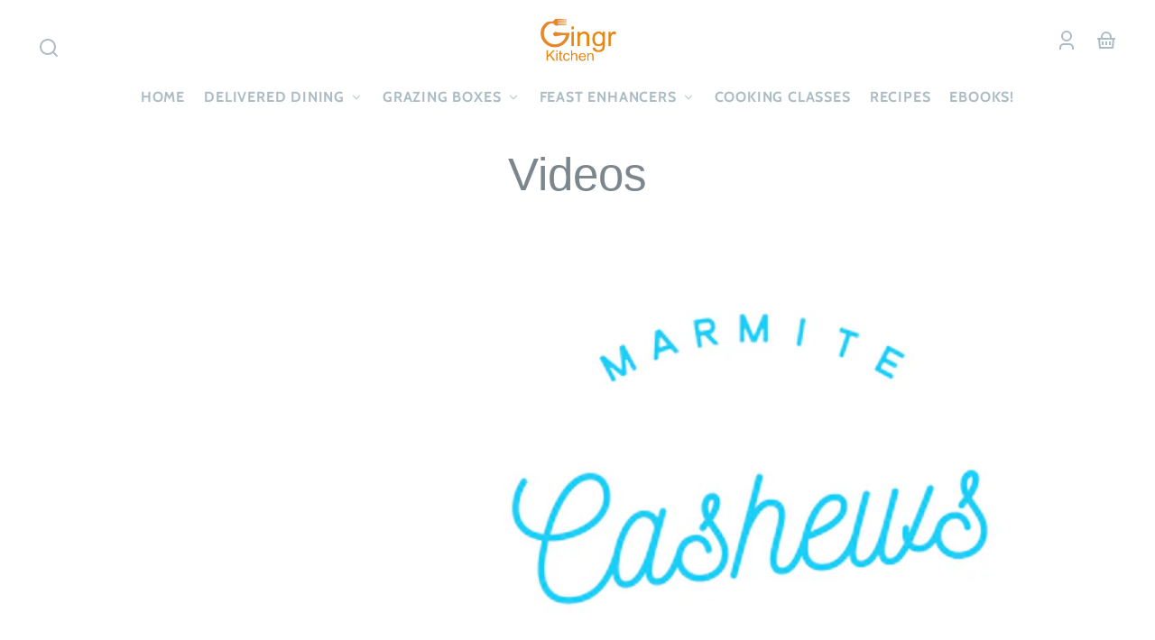

--- FILE ---
content_type: text/css
request_url: https://www.thegingrkitchen.com/cdn/shop/t/5/assets/styles-component-banner.css?v=182220683435838848731762942701
body_size: -60
content:
.banner{--banner-height: 85vh;--banner-min-height: 400px;position:relative}.banner__edge-style{background:var(--color-image-placeholder);position:relative;width:calc(100vw + 2px);z-index:var(--z-index-base)}.banner__edge-style.element--edge-waves-angle-top-down,.banner__edge-style.element--edge-waves-angle-bottom-up{left:-2px}@media screen and (min-width: 900px){.banner--box-overlap-bottom{padding-bottom:var(--space-large)}.banner--box-overlap-top{padding-top:var(--space-large)}}.banner--transparent-box{padding:0}.banner__container{align-items:center;display:grid;grid-template-rows:minmax(var(--banner-min-height),var(--banner-height));overflow:hidden;position:relative;width:100%;z-index:var(--z-index-base)}.banner__media{background:var(--color-image-placeholder)}.banner__media,.banner__overlay{grid-column:1 / -1;grid-row:1 / -1;height:100%;overflow:hidden;position:relative;width:100%}.banner__image{height:100%;object-fit:cover;width:100%}.banner__media .placeholder-svg{position:absolute;top:0;left:0;width:100%;height:100%;min-width:1020px;z-index:var(--z-index-background)}.banner__overlay{position:absolute;top:0;left:0;bottom:0;right:0;z-index:var(--z-index-overlay)}.banner__content{display:flex;height:100%;position:absolute;top:0;left:0;width:100%;z-index:var(--z-index-overlay-interaction)}.banner__box{max-width:50%;min-width:25%;padding:var(--space-large)}.banner__content--overlap-mobile.flex-align--top-left .banner__box,.banner__content--overlap-mobile.flex-align--bottom-left .banner__box,.banner__content--overlap-mobile.flex-align--middle-left .banner__box{margin-right:var(--space-viewport-sides)}.banner__content--overlap-mobile.flex-align--top-right .banner__box,.banner__content--overlap-mobile.flex-align--bottom-right .banner__box,.banner__content--overlap-mobile.flex-align--middle-right .banner__box{margin-left:var(--space-viewport-sides)}.banner__content--overlap-mobile.flex-align--top-center .banner__box,.banner__content--overlap-mobile.flex-align--bottom-center .banner__box,.banner__content--overlap-mobile.flex-align--middle-center .banner__box{margin-left:var(--space-viewport-sides);margin-right:var(--space-viewport-sides)}.banner__content.banner__content--transparent-bg .banner__box{margin-left:0;margin-right:0}.element--edge-even-waves-bottom-1 .banner__content.flex-align--bottom-center .banner__box>.banner__box-container,.element--edge-even-waves-bottom-1-reverse .banner__content.flex-align--bottom-center .banner__box>.banner__box-container{position:relative;top:-40px}@media screen and (min-width: 900px){.banner--with-styled-edge-bottom .banner__content--transparent-bg,.banner--with-styled-edge-bottom .banner__content--overlay-mobile{padding-bottom:7vh}.banner--with-styled-edge-top .banner__content--transparent-bg,.banner--with-styled-edge-top .banner__content--overlay-mobile{padding-top:7vh}}@media screen and (max-width: 899px){.banner__content:not(.banner__content--overlay-mobile){position:relative}.banner__box{display:inline-block;max-width:100%;width:100%}.banner__content--transparent-bg .banner__box{padding:var(--space-large) var(--space-viewport-sides)}.banner__box.element--border-bottom-left-arch{border-bottom-left-radius:0;border-top-left-radius:var(--border-radius-arch)}.banner__box.element--border-bottom-right-arch{border-bottom-right-radius:0;border-top-right-radius:var(--border-radius-arch)}.banner__overlay--desktop-only{display:none}.banner--with-styled-edge-bottom .banner__content--overlay-mobile{padding-bottom:4vh}.banner--with-styled-edge-top .banner__content--overlay-mobile{padding-top:4vh}}
/*# sourceMappingURL=/cdn/shop/t/5/assets/styles-component-banner.css.map?v=182220683435838848731762942701 */


--- FILE ---
content_type: text/css
request_url: https://www.thegingrkitchen.com/cdn/shop/t/5/assets/styles-utilities-colors.css?v=46956642767313749411762942702
body_size: 839
content:
.color--primary{color:var(--color-primary);fill:currentColor}.color--secondary{color:var(--color-secondary);fill:currentColor}.color--tertiary{color:var(--color-tertiary);fill:currentColor}.color--quaternary{color:var(--color-quaternary);fill:currentColor}.color--quinary{color:var(--color-quinary);fill:currentColor}.color--senary{color:var(--color-senary);fill:currentColor}.color--bg-default{background-color:var(--color-default);color:var(--color-default-contrast);fill:currentColor}.color--underneath-default{background-color:var(--color-default)}.color--bg-inverse{--color-foreground: var(--color-inverse-contrast);--color-foreground-raw: var(--color-inverse-contrast-raw);--color-background: var(--color-inverse);--color-background-raw: var(--color-inverse-raw);--color-border: hsla(var(--color-inverse-contrast-raw), var(--border-color-opacity));background-color:var(--color-inverse);color:var(--color-inverse-contrast);fill:currentColor}.color--bg-inverse a,.color--bg-inverse summary,a.color--bg-inverse{--color-link: var(--color-inverse-contrast);--color-link-raw: var(--color-inverse-contrast-raw)}.color--bg-inverse button,.color--bg-inverse .button{--button-background-color: var(--color-inverse-contrast);--button-background-color-raw: var(--color-inverse-contrast-raw);--button-foreground-color: var(--color-inverse);--button-foreground-color-raw: var(--color-inverse-raw)}.color--bg-inverse button:hover,.color--bg-inverse .button:hover{border-color:hsla(var(--color-inverse-raw),.1);box-shadow:inset 0 0 0 2em hsla(var(--color-inverse-raw),.1)}.color--bg-inverse .button--secondary,.color--bg-inverse button.shopify-payment-button__button--unbranded{--button-background-color: hsla(var(--color-inverse-contrast-raw), .1);--button-background-color-raw: var(--color-inverse-contrast-raw);--button-foreground-color: var(--color-inverse-contrast);--button-foreground-color-raw: var(--color-inverse-contrast-raw)}.color--bg-inverse .button--secondary:hover,.color--bg-inverse button.shopify-payment-button__button--unbranded:hover{background-color:var(--color-inverse);border-color:var(--color-border);box-shadow:none}.cart-notification.color--bg-inverse .button--reset,.color--bg-inverse .button--icon,.color--bg-inverse .quantity-selector__button{--button-background-color: transparent;--button-background-color-raw: transparent;--button-foreground-color: var(--color-inverse-contrast);--button-foreground-color-raw: var(--color-inverse-contrast-raw)}.color--bg-inverse input,.color--bg-inverse textarea{color:var(--color-inverse-contrast);background-color:var(--color-inverse);border-color:var(--color-border)}.color--bg-inverse input:focus,.color--bg-inverse textarea:focus{border-color:var(--color-inverse)}.color--bg-inverse input::placeholder,.color--bg-inverse textarea::placeholder{color:hsla(var(--color-inverse-raw),.5)}.color--underneath-inverse{background-color:var(--color-inverse)}.color--bg-primary{--color-foreground: var(--color-primary-contrast);--color-foreground-raw: var(--color-primary-contrast-raw);--color-background: var(--color-primary);--color-background-raw: var(--color-primary-raw);--color-border: hsla(var(--color-primary-contrast-raw), var(--border-color-opacity));background-color:var(--color-primary);color:var(--color-primary-contrast);fill:currentColor}.color--bg-primary a,.color--bg-primary summary,a.color--bg-primary{--color-link: var(--color-primary-contrast);--color-link-raw: var(--color-primary-contrast-raw)}.color--bg-primary button,.color--bg-primary .button{--button-background-color: var(--color-primary-contrast);--button-background-color-raw: var(--color-primary-contrast-raw);--button-foreground-color: var(--color-primary);--button-foreground-color-raw: var(--color-primary-raw)}.color--bg-primary button:hover,.color--bg-primary .button:hover{border-color:hsla(var(--color-primary-raw),.1);box-shadow:inset 0 0 0 2em hsla(var(--color-primary-raw),.1)}.color--bg-primary .button--secondary,.color--bg-primary button.shopify-payment-button__button--unbranded{--button-background-color: hsla(var(--color-primary-contrast-raw), .1);--button-background-color-raw: var(--color-primary-contrast-raw);--button-foreground-color: var(--color-primary-contrast);--button-foreground-color-raw: var(--color-primary-contrast-raw)}.color--bg-primary .button--secondary:hover,.color--bg-primary button.shopify-payment-button__button--unbranded:hover{background-color:var(--color-primary);border-color:var(--color-border);box-shadow:none}.color--bg-primary .button--reset,.color--bg-primary .button--icon,.color--bg-primary .quantity-selector__button{--button-background-color: transparent;--button-background-color-raw: transparent;--button-foreground-color: var(--color-primary-contrast);--button-foreground-color-raw: var(--color-primary-contrast-raw)}.color--bg-primary input,.color--bg-primary textarea{color:var(--color-primary-contrast);background-color:var(--color-primary);border-color:var(--color-border)}.color--bg-primary input:focus,.color--bg-primary textarea:focus{border-color:var(--color-primary-contrast)}.color--bg-primary input::placeholder,.color--bg-primary textarea::placeholder{color:hsla(var(--color-primary-contrast-raw),.5)}.color--underneath-primary{background-color:var(--color-primary)}.color--bg-secondary{--color-foreground: var(--color-secondary-contrast);--color-foreground-raw: var(--color-secondary-contrast-raw);--color-background: var(--color-secondary);--color-background-raw: var(--color-secondary-raw);--color-border: hsla(var(--color-secondary-contrast-raw), var(--border-color-opacity));background-color:var(--color-secondary);color:var(--color-secondary-contrast);fill:currentColor}.color--bg-secondary a,.color--bg-secondary summary,a.color--bg-secondary{--color-link: var(--color-secondary-contrast);--color-link-raw: var(--color-secondary-contrast-raw)}.color--bg-secondary button,.color--bg-secondary .button{--button-background-color: var(--color-secondary-contrast);--button-background-color-raw: var(--color-secondary-contrast-raw);--button-foreground-color: var(--color-secondary);--button-foreground-color-raw: var(--color-secondary-raw)}.color--bg-secondary button:hover,.color--bg-secondary .button:hover{border-color:hsla(var(--color-secondary-raw),.1);box-shadow:inset 0 0 0 2em hsla(var(--color-secondary-raw),.1)}.color--bg-secondary .button--secondary,.color--bg-secondary button.shopify-payment-button__button--unbranded{--button-background-color: hsla(var(--color-secondary-contrast-raw), .1);--button-background-color-raw: var(--color-secondary-contrast-raw);--button-foreground-color: var(--color-secondary-contrast);--button-foreground-color-raw: var(--color-secondary-contrast-raw)}.color--bg-secondary .button--secondary:hover,.color--bg-secondary button.shopify-payment-button__button--unbranded:hover{background-color:var(--color-secondary);border-color:var(--color-border);box-shadow:none}.color--bg-secondary .button--reset,.color--bg-secondary .button--icon,.color--bg-secondary .quantity-selector__button{--button-background-color: transparent;--button-background-color-raw: transparent;--button-foreground-color: var(--color-secondary-contrast);--button-foreground-color-raw: var(--color-secondary-contrast-raw)}.color--bg-secondary input,.color--bg-secondary textarea{color:var(--color-secondary-contrast);background-color:var(--color-secondary);border-color:var(--color-border)}.color--bg-secondary input:focus,.color--bg-secondary textarea:focus{border-color:var(--color-secondary-contrast)}.color--bg-secondary input::placeholder,.color--bg-secondary textarea::placeholder{color:hsla(var(--color-secondary-contrast-raw),.5)}.color--underneath-secondary{background-color:var(--color-secondary)}.color--bg-tertiary{--color-foreground: var(--color-tertiary-contrast);--color-foreground-raw: var(--color-tertiary-contrast-raw);--color-background: var(--color-tertiary);--color-background-raw: var(--color-tertiary-raw);--color-border: hsla(var(--color-tertiary-contrast-raw), var(--border-color-opacity));background-color:var(--color-tertiary);color:var(--color-tertiary-contrast);fill:currentColor}.color--bg-tertiary a,.color--bg-tertiary summary,a.color--bg-tertiary{--color-link: var(--color-tertiary-contrast);--color-link-raw: var(--color-tertiary-contrast-raw)}.color--bg-tertiary button,.color--bg-tertiary .button{--button-background-color: var(--color-tertiary-contrast);--button-background-color-raw: var(--color-tertiary-contrast-raw);--button-foreground-color: var(--color-tertiary);--button-foreground-color-raw: var(--color-tertiary-raw)}.color--bg-tertiary button:hover,.color--bg-tertiary .button:hover{border-color:hsla(var(--color-tertiary-raw),.1);box-shadow:inset 0 0 0 2em hsla(var(--color-tertiary-raw),.1)}.color--bg-tertiary .button--secondary,.color--bg-tertiary button.shopify-payment-button__button--unbranded{--button-background-color: hsla(var(--color-tertiary-contrast-raw), .1);--button-background-color-raw: var(--color-tertiary-contrast-raw);--button-foreground-color: var(--color-tertiary-contrast);--button-foreground-color-raw: var(--color-tertiary-contrast-raw)}.color--bg-tertiary .button--secondary:hover,.color--bg-tertiary button.shopify-payment-button__button--unbranded:hover{background-color:var(--color-tertiary);border-color:var(--color-border);box-shadow:none}.color--bg-tertiary .button--reset,.color--bg-tertiary .button--icon,.color--bg-tertiary .quantity-selector__button{--button-background-color: transparent;--button-background-color-raw: transparent;--button-foreground-color: var(--color-tertiary-contrast);--button-foreground-color-raw: var(--color-tertiary-contrast-raw)}.color--bg-tertiary input,.color--bg-tertiary textarea{color:var(--color-tertiary-contrast);background-color:var(--color-tertiary);border-color:var(--color-border)}.color--bg-tertiary input:focus,.color--bg-tertiary textarea:focus{border-color:var(--color-tertiary-contrast)}.color--bg-tertiary input::placeholder,.color--bg-tertiary textarea::placeholder{color:hsla(var(--color-tertiary-contrast-raw),.5)}.color--underneath-tertiary{background-color:var(--color-tertiary)}.color--bg-quaternary{--color-foreground: var(--color-quaternary-contrast);--color-foreground-raw: var(--color-quaternary-contrast-raw);--color-background: var(--color-quaternary);--color-background-raw: var(--color-quaternary-raw);--color-border: hsla(var(--color-quaternary-contrast-raw), var(--border-color-opacity));background-color:var(--color-quaternary);color:var(--color-quaternary-contrast);fill:currentColor}.color--bg-quaternary a,.color--bg-quaternary summary,a.color--bg-quaternary{--color-link: var(--color-quaternary-contrast);--color-link-raw: var(--color-quaternary-contrast-raw)}.color--bg-quaternary button,.color--bg-quaternary .button{--button-background-color: var(--color-quaternary-contrast);--button-background-color-raw: var(--color-quaternary-contrast-raw);--button-foreground-color: var(--color-quaternary);--button-foreground-color-raw: var(--color-quaternary-raw)}.color--bg-quaternary button:hover,.color--bg-quaternary .button:hover{border-color:hsla(var(--color-quaternary-raw),.1);box-shadow:inset 0 0 0 2em hsla(var(--color-quaternary-raw),.1)}.color--bg-quaternary .button--secondary,.color--bg-quaternary button.shopify-payment-button__button--unbranded{--button-background-color: hsla(var(--color-quaternary-contrast-raw), .1);--button-background-color-raw: var(--color-quaternary-contrast-raw);--button-foreground-color: var(--color-quaternary-contrast);--button-foreground-color-raw: var(--color-quaternary-contrast-raw)}.color--bg-quaternary .button--secondary:hover,.color--bg-quaternary button.shopify-payment-button__button--unbranded:hover{background-color:var(--color-quaternary);border-color:var(--color-border);box-shadow:none}.color--bg-quaternary .button--reset,.color--bg-quaternary .button--icon,.color--bg-quaternary .quantity-selector__button{--button-background-color: transparent;--button-background-color-raw: transparent;--button-foreground-color: var(--color-quaternary-contrast);--button-foreground-color-raw: var(--color-quaternary-contrast-raw)}.color--bg-quaternary input,.color--bg-quaternary textarea{color:var(--color-quaternary-contrast);background-color:var(--color-quaternary);border-color:var(--color-border)}.color--bg-quaternary input:focus,.color--bg-quaternary textarea:focus{border-color:var(--color-quaternary-contrast)}.color--bg-quaternary input::placeholder,.color--bg-quaternary textarea::placeholder{color:hsla(var(--color-quaternary-contrast-raw),.5)}.color--underneath-quaternary{background-color:var(--color-quaternary)}.color--bg-quinary{--color-foreground: var(--color-quinary-contrast);--color-foreground-raw: var(--color-quinary-contrast-raw);--color-background: var(--color-quinary);--color-background-raw: var(--color-quinary-raw);--color-border: hsla(var(--color-quinary-contrast-raw), var(--border-color-opacity));background-color:var(--color-quinary);color:var(--color-quinary-contrast);fill:currentColor}.color--bg-quinary a,.color--bg-quinary summary,a.color--bg-quinary{--color-link: var(--color-quinary-contrast);--color-link-raw: var(--color-quinary-contrast-raw)}.color--bg-quinary button,.color--bg-quinary .button{--button-background-color: var(--color-quinary-contrast);--button-background-color-raw: var(--color-quinary-contrast-raw);--button-foreground-color: var(--color-quinary);--button-foreground-color-raw: var(--color-quinary-raw)}.color--bg-quinary button:hover,.color--bg-quinary .button:hover{border-color:hsla(var(--color-quinary-raw),.1);box-shadow:inset 0 0 0 2em hsla(var(--color-quinary-raw),.1)}.color--bg-quinary .button--secondary,.color--bg-quinary button.shopify-payment-button__button--unbranded{--button-background-color: hsla(var(--color-quinary-contrast-raw), .1);--button-background-color-raw: var(--color-quinary-contrast-raw);--button-foreground-color: var(--color-quinary-contrast);--button-foreground-color-raw: var(--color-quinary-contrast-raw)}.color--bg-quinary .button--secondary:hover,.color--bg-quinary button.shopify-payment-button__button--unbranded:hover{background-color:var(--color-quinary);border-color:var(--color-border);box-shadow:none}.color--bg-quinary .button--reset,.color--bg-quinary .button--icon,.color--bg-quinary .quantity-selector__button{--button-background-color: transparent;--button-background-color-raw: transparent;--button-foreground-color: var(--color-quinary-contrast);--button-foreground-color-raw: var(--color-quinary-contrast-raw)}.color--bg-quinary input,.color--bg-quinary textarea{color:var(--color-quinary-contrast);background-color:var(--color-quinary);border-color:var(--color-border)}.color--bg-quinary input:focus,.color--bg-quinary textarea:focus{border-color:var(--color-quinary-contrast)}.color--bg-quinary input::placeholder,.color--bg-quinary textarea::placeholder{color:hsla(var(--color-quinary-contrast-raw),.5)}.color--underneath-quinary{background-color:var(--color-quinary)}.color--bg-senary{--color-foreground: var(--color-senary-contrast);--color-foreground-raw: var(--color-senary-contrast-raw);--color-background: var(--color-senary);--color-background-raw: var(--color-senary-raw);--color-border: hsla(var(--color-senary-contrast-raw), var(--border-color-opacity));background-color:var(--color-senary);color:var(--color-senary-contrast);fill:currentColor}.color--bg-senary a,.color--bg-senary summary,a.color--bg-senary{--color-link: var(--color-senary-contrast);--color-link-raw: var(--color-senary-contrast-raw)}.color--bg-senary button,.color--bg-senary .button{--button-background-color: var(--color-senary-contrast);--button-background-color-raw: var(--color-senary-contrast-raw);--button-foreground-color: var(--color-senary);--button-foreground-color-raw: var(--color-senary-raw)}.color--bg-senary button:hover,.color--bg-senary .button:hover{border-color:hsla(var(--color-senary-raw),.1);box-shadow:inset 0 0 0 2em hsla(var(--color-senary-raw),.1)}.color--bg-senary .button--secondary,.color--bg-senary button.shopify-payment-button__button--unbranded{--button-background-color: hsla(var(--color-senary-contrast-raw), .1);--button-background-color-raw: var(--color-senary-contrast-raw);--button-foreground-color: var(--color-senary-contrast);--button-foreground-color-raw: var(--color-senary-contrast-raw)}.color--bg-senary .button--secondary:hover,.color--bg-senary button.shopify-payment-button__button--unbranded:hover{background-color:var(--color-senary);border-color:var(--color-border);box-shadow:none}.color--bg-senary .button--reset,.color--bg-senary .button--icon,.color--bg-senary .quantity-selector__button{--button-background-color: transparent;--button-background-color-raw: transparent;--button-foreground-color: var(--color-senary-contrast);--button-foreground-color-raw: var(--color-senary-contrast-raw)}.color--bg-senary input,.color--bg-senary textarea{color:var(--color-senary-contrast);background-color:var(--color-senary);border-color:var(--color-border)}.color--bg-senary input:focus,.color--bg-senary textarea:focus{border-color:var(--color-senary-contrast)}.color--bg-senary input::placeholder,.color--bg-senary textarea::placeholder{color:hsla(var(--color-senary-contrast-raw),.5)}.color--underneath-senary{background-color:var(--color-senary)}.color--underneath-site-header-bg{background-color:var(--color-site-header-bg)}.color--underneath-site-footer-bg{background-color:var(--color-site-footer-bg)}.color--bg-custom{--color-foreground: var(--color-custom-contrast);--color-foreground-raw: var(--color-custom-contrast-raw);--color-background: var(--color-custom);--color-background-raw: var(--color-custom-raw);--color-border: hsla(var(--color-custom-contrast-raw), var(--border-color-opacity));background-color:var(--color-custom);color:var(--color-custom-contrast);fill:currentColor}.color--bg-custom a,.color--bg-custom summary,a.color--bg-custom{--color-link: var(--color-custom-contrast);--color-link-raw: var(--color-custom-contrast-raw)}.color--bg-custom button,.color--bg-custom .button{--button-background-color: var(--color-custom-button-bg-color);--button-background-color-raw: var(--color-custom-button-bg-color-raw);--button-foreground-color: var(--color-custom-button-text-color);--button-foreground-color-raw: var(--color-custom-button-text-color-raw)}.color--bg-custom button:hover,.color--bg-custom .button:hover{border-color:hsla(var(--color-custom-button-text-color-raw),.1);box-shadow:inset 0 0 0 2em hsla(var(--color-custom-button-text-color-raw),.1)}.color--bg-custom .button--secondary,.color--bg-custom button.shopify-payment-button__button--unbranded{--button-background-color: hsla(var(--color-custom-contrast-raw), .1);--button-background-color-raw: var(--color-custom-contrast-raw);--button-foreground-color: var(--color-custom-contrast);--button-foreground-color-raw: var(--color-custom-contrast-raw)}.color--bg-custom .button--secondary:hover,.color--bg-custom button.shopify-payment-button__button--unbranded:hover:not([disabled]){background-color:var(--color-custom);border-color:var(--color-border);box-shadow:none}.color--bg-custom .button--reset,.color--bg-custom .button--icon,.color--bg-custom .quantity-selector__button{--button-background-color: transparent;--button-background-color-raw: transparent;--button-foreground-color: var(--color-custom-contrast);--button-foreground-color-raw: var(--color-custom-contrast-raw)}.color--bg-custom input,.color--bg-custom textarea{color:var(--color-custom-contrast);background-color:var(--color-custom);border-color:var(--color-border)}.color--bg-custom input:focus,.color--bg-custom textarea:focus{border-color:var(--color-custom-contrast)}.color--bg-custom input::placeholder,.color--bg-custom textarea::placeholder{color:hsla(var(--color-custom-contrast-raw),.5)}.color--underneath-custom{background-color:var(--color-custom)}
/*# sourceMappingURL=/cdn/shop/t/5/assets/styles-utilities-colors.css.map?v=46956642767313749411762942702 */


--- FILE ---
content_type: text/css
request_url: https://www.thegingrkitchen.com/cdn/shop/t/5/assets/styles-utilities-flex-grid.css?v=12026128043639197721762942702
body_size: 12
content:
.flex{display:flex}.flex--none{flex:none}.flex--column{flex-direction:column}.flex--wrap{flex-wrap:wrap}.flex--justify-space-between{justify-content:space-between}.flex--justify-center{justify-content:center}.flex--align-center{align-items:center}.flex--align-baseline{align-items:baseline}.flex--align-start,.flex--align-left{align-items:flex-start}.flex--align-end,.flex--align-right{align-items:flex-end}.flex--align-center--justify-space-between{align-items:center;justify-content:space-between}.flex--align-center--justify-center{align-items:center;justify-content:center}.flex--align-baseline--justify-center{align-items:baseline;justify-content:center}.flex--align-end--justify-space-between{align-items:flex-end;justify-content:space-between}.flex--align-start--justify-space-between{align-items:flex-start;justify-content:space-between}.flex--justify-end,.flex--justify-right{justify-content:flex-end}.flex-align--top-left{align-items:flex-start;justify-content:flex-start}.flex-align--top-center{align-items:flex-start;justify-content:center}.flex-align--top-right{align-items:flex-start;justify-content:flex-end}.flex-align--middle-left{align-items:center;justify-content:flex-start}.flex-align--middle-center{align-items:center;justify-content:center}.flex-align--middle-right{align-items:center;justify-content:flex-end}.flex-align--bottom-left{align-items:flex-end;justify-content:flex-start}.flex-align--bottom-center{align-items:flex-end;justify-content:center}.flex-align--bottom-right{align-items:flex-end;justify-content:flex-end}.grid--auto-columns{display:grid;gap:var(--space-grid-gap);grid-auto-flow:column;grid-template-columns:repeat(auto-fit,minmax(0,1fr))}.grid--1-column,.grid--1-columns{display:grid;gap:var(--space-grid-gap);grid-template-columns:minmax(0,1fr)}.grid--2-columns{display:grid;gap:var(--space-grid-gap);grid-template-columns:repeat(2,minmax(0,1fr))}.grid--3-columns{display:grid;gap:var(--space-grid-gap);grid-template-columns:repeat(3,minmax(0,1fr))}.grid--4-columns{display:grid;gap:var(--space-grid-gap);grid-template-columns:repeat(4,minmax(0,1fr))}.grid--5-columns{display:grid;gap:var(--space-grid-gap);grid-template-columns:repeat(5,minmax(0,1fr))}.grid--6-columns{display:grid;gap:var(--space-grid-gap);grid-template-columns:repeat(6,minmax(0,1fr))}@media screen and (max-width: 989px){.grid--reset--large-down,.flex--reset--large-down{display:block}.grid--3-columns--large-down{display:grid;gap:var(--space-grid-gap);grid-auto-flow:unset;grid-template-columns:repeat(3,minmax(0,1fr))}.grid--2-columns--large-down{display:grid;gap:var(--space-grid-gap);grid-auto-flow:unset;grid-template-columns:repeat(2,minmax(0,1fr))}}@media screen and (max-width: 899px){.grid--reset--medium-down,.flex--reset--medium-down{display:block}.grid--2-columns--medium-down{display:grid;gap:var(--space-grid-gap);grid-auto-flow:unset;grid-template-columns:repeat(2,minmax(0,1fr))}.grid--1-column--medium-down,.grid--1-columns--medium-down{display:grid;gap:var(--space-grid-gap);grid-auto-flow:unset;grid-template-columns:minmax(0,1fr)}.flex-align--center--medium-down{align-items:center}.flex-align--right--medium-down{align-items:flex-end}.flex-align--left--medium-down{align-items:flex-start}.flex-align--top-left--medium-down{align-items:flex-start;justify-content:flex-start}.flex-align--top-center--medium-down{align-items:flex-start;justify-content:center}.flex-align--top-right--medium-down{align-items:flex-start;justify-content:flex-end}.flex-align--middle-left--medium-down{align-items:center;justify-content:flex-start}.flex-align--middle-center--medium-down{align-items:center;justify-content:center}.flex-align--middle-right--medium-down{align-items:center;justify-content:flex-end}.flex-align--bottom-left--medium-down{align-items:flex-end;justify-content:flex-start}.flex-align--bottom-center--medium-down{align-items:flex-end;justify-content:center}.flex-align--bottom-right--medium-down{align-items:flex-end;justify-content:flex-end}}@media screen and (max-width: 767px){.grid--reset--small-down,.flex--reset--small-down{display:block}.grid--2-columns--small-down{display:grid;gap:var(--space-grid-gap);grid-auto-flow:unset;grid-template-columns:repeat(2,minmax(0,1fr))}.grid--1-column--small-down,.grid--1-columns--small-down{display:grid;gap:var(--space-grid-gap);grid-auto-flow:unset;grid-template-columns:minmax(0,1fr)}}@media screen and (max-width: 549px){.grid--reset--xsmall-down{display:block}.grid--1-column--xsmall-down{grid-auto-flow:unset;grid-template-columns:repeat(1,minmax(0,1fr))}}.grid__item--span-2-columns{grid-column:span 2}.grid__item--span-all-columns{grid-column:1 / -1}.grid__item--first-column{grid-column:1}.grid__item--second-column{grid-column:2}.grid__item--first-row{grid-row:1}
/*# sourceMappingURL=/cdn/shop/t/5/assets/styles-utilities-flex-grid.css.map?v=12026128043639197721762942702 */


--- FILE ---
content_type: text/css
request_url: https://www.thegingrkitchen.com/cdn/shop/t/5/assets/styles-component-blog-posts.css?v=9363149157323859091762942701
body_size: -274
content:
@media screen and (min-width: 900px){.blog-posts__container--grid{display:grid;gap:var(--space-grid-gap)}.blog-posts__container--grid--1-columns{grid-template-columns:repeat(1,minmax(0,1fr))}.blog-posts__container--grid--2-columns{grid-template-columns:repeat(2,minmax(0,1fr))}.blog-posts__container--grid--3-columns{grid-template-columns:repeat(3,minmax(0,1fr))}.blog-posts--with-featured-article .blog-posts__container--grid{grid-template-columns:repeat(6,minmax(0,1fr))}.blog-posts--with-featured-article .blog-posts__post--featured{grid-column:1 / -1;grid-row:1 / 2}.blog-posts--with-featured-article .blog-posts__container--grid--2-articles .blog-posts__post--featured{grid-column:1 / 7;grid-row:1 / 2}.blog-posts--with-featured-article .blog-posts__container--grid--2-articles .blog-posts__post:not(.blog-posts__post--featured){grid-column:2 / 6}.blog-posts--with-featured-article .blog-posts__container--grid--1-columns .blog-posts__post:not(.blog-posts__post--featured){grid-column:span 6;margin-left:auto;margin-right:auto;width:66.66%}.blog-posts--with-featured-article .blog-posts__container--grid--2-columns .blog-posts__post:not(.blog-posts__post--featured){grid-column:span 3}.blog-posts--with-featured-article .blog-posts__container--grid--3-columns .blog-posts__post:not(.blog-posts__post--featured){grid-column:span 2}}@media screen and (min-width: 1200px){.blog-posts .blog-posts__container--grid--1-articles .blog-posts__post,.blog-posts--with-featured-article .blog-posts__container--grid--1-articles .blog-posts__post{grid-column:2 / 6}.blog-posts--with-featured-article .blog-posts__container--grid--2-articles{align-items:end;grid-template-columns:4fr 2fr}.blog-posts--with-featured-article .blog-posts__container--grid--2-articles .blog-posts__post{grid-column:2 / 3;grid-row:1 / 2}.blog-posts--with-featured-article .blog-posts__container--grid--2-articles .blog-posts__post--featured{grid-column:1 / 2;grid-row:1 / 2}.blog-posts--with-featured-article .blog-posts__container--grid:not(.blog-posts__container--grid--1-articles,.blog-posts__container--grid--2-articles) .blog-posts__post--featured{max-width:66.666%;margin-left:auto;margin-right:auto}.blog-posts--with-featured-article .blog-posts__container--grid--1-columns .blog-posts__post:not(.blog-posts__post--featured){width:50%}}
/*# sourceMappingURL=/cdn/shop/t/5/assets/styles-component-blog-posts.css.map?v=9363149157323859091762942701 */


--- FILE ---
content_type: text/css
request_url: https://www.thegingrkitchen.com/cdn/shop/t/5/assets/styles-component-cart-notification.css?v=104844910849362266481762942701
body_size: -474
content:
.cart-notification__wrapper{position:relative}.cart-notification{border-radius:var(--border-radius);box-shadow:var(--box-shadow--all-sides);left:var(--space-viewport-sides);padding-bottom:var(--space-medium);position:fixed;right:var(--space-viewport-sides);top:var(--space-viewport-sides);transform:translateY(-110%);transition:transform var(--transition-duration-long) var(--transition-timing-function);z-index:var(--z-index-modal)}.cart-notification.animate.active{transform:translateY(0)}@media screen and (min-width: 35rem){.cart-notification{left:50%;max-width:35rem;right:unset;transform:translate(-50%,-110%);width:100%}.cart-notification.animate.active{transform:translate(-50%)}}.cart-notification__buttons{align-items:center;display:flex;flex-direction:column;flex-wrap:wrap;gap:var(--space-small);justify-content:center;width:100%}.cart-notification__button{width:100%}
/*# sourceMappingURL=/cdn/shop/t/5/assets/styles-component-cart-notification.css.map?v=104844910849362266481762942701 */


--- FILE ---
content_type: text/javascript
request_url: https://www.thegingrkitchen.com/cdn/shop/t/5/assets/product-card-info.js?v=90847269155879276581762942701
body_size: 1156
content:
customElements.get("product-card-info")||customElements.define("product-card-info",class extends HTMLElement{onVariantChangeUnsubscriber=void 0;constructor(){super(),this.sectionId=this.dataset.sectionId,this.productFormId=this.dataset.productFormId,this.quickAddProductForm=this.querySelector(".js-product-card-quick-add-form"),this.productId=this.dataset.productId,this.section=document.getElementById(`shopify-section-${this.sectionId}`),this.variantPickers=this.querySelectorAll(`[data-product-form-id="${this.productFormId}"]`),this.selectedSwatch=this.querySelector("input[data-swatch-button-class]:checked"),this.selectedSwatch&&this.selectedSwatch.addEventListener("click",this.handleSelectedSwatchClick.bind(this))}connectedCallback(){this.onVariantChangeUnsubscriber=subscribe(PUB_SUB_EVENTS.optionValueSelectionChange,this.handleOptionValueChange.bind(this)),this.dispatchEvent(new CustomEvent("product-card-info:loaded",{bubbles:!0}))}handleOptionValueChange({data:{event,target,selectedOptionValues}}){if(!this.contains(event.target))return;this.optionIds=selectedOptionValues;const productUrl=event.target.dataset.productUrl||this.pendingRequestUrl||this.dataset.url;this.pendingRequestUrl=productUrl,this.dataset.url===productUrl&&this.getVariantData(event)}toCurrency(value){return(parseFloat(value)*.01).toFixed(2)}updateHtml(source,destination){source&&destination&&(destination.innerHTML=source.innerHTML)}getVariantData(event){const params=this.optionIds.length>0?`&option_values=${this.optionIds.join(",")}`:"";fetch(`${this.dataset.url}?${params}`).then(response=>response.text()).then(responseText=>{const html=new DOMParser().parseFromString(responseText,"text/html");this.currentVariant=JSON.parse(html.querySelector(".js-main-product").querySelector("[data-selected-variant]").textContent);const oldSectionId=html.querySelector("variant-selects").dataset.sectionId;let newProductCardVariantSelects=html.querySelector(".js-main-product").querySelector(".js-product-variant-picker-container");newProductCardVariantSelects.querySelectorAll("label").forEach(label=>{const newFor=label.getAttribute("for").replace(oldSectionId,this.sectionId);label.setAttribute("for",newFor)}),newProductCardVariantSelects.querySelectorAll('input[type="radio"]').forEach(radioInput=>{const newName=radioInput.getAttribute("name").replace(oldSectionId,this.sectionId);radioInput.setAttribute("name",newName);const newId=radioInput.getAttribute("id").replace(oldSectionId,this.sectionId);radioInput.setAttribute("id",newId)}),this.currentVariant?(this.renderProductInfo(event,newProductCardVariantSelects),this.updateVariantOnSubmitButton(),this.updateSwatchButtons(event)):(this.toggleAddButton(!0,"",!0),this.setUnavailable())})}renderProductInfo(event,newProductCardVariantSelects){const productCardVariantSelectsContainer=event.target.closest(".js-product-variant-picker-container");productCardVariantSelectsContainer.innerHTML=newProductCardVariantSelects.innerHTML,this.toggleAddButton(!this.currentVariant.available,window.variantStrings.soldOut),this.updateMedia(),this.updateLinksInProductCard(),this.removeErrorMessage()}handleSelectedSwatchClick(){this.updateMedia(),this.selectedSwatch.removeEventListener("click",this.handleSelectedSwatchClick.bind(this))}updateMedia(){if(!this.currentVariant||!this.currentVariant.featured_media)return;const mediaGallery=document.getElementById(`MediaGallery-${this.sectionId}-${this.productId}`),productCardMediaGallery=document.getElementById(`ProductCardMediaGallery-${this.sectionId}-${this.productId}`);mediaGallery?(mediaGallery.setActiveMedia(`${this.sectionId}-${this.productId}-${this.currentVariant.featured_media.id}`,!0),mediaGallery.updateThumbnail(this.currentVariant.featured_media.id)):productCardMediaGallery&&productCardMediaGallery.setActiveMedia(`${this.sectionId}-${this.productId}-${this.currentVariant.featured_media.id}`,!0)}updateLinksInProductCard(){let url=new URL(`${this.dataset.shopUrl}${this.dataset.url}`),params=new URLSearchParams(url.search);params.set("variant",this.currentVariant.id),url.search=params.toString(),this.querySelectorAll("[data-product-link]").forEach(link=>{link.setAttribute("href",url.href)})}updateVariantOnSubmitButton(){const input=this.querySelector("input[data-product-card-id]");input.value=this.currentVariant.id,input.dispatchEvent(new Event("change",{bubbles:!0}))}removeErrorMessage(){const productFormElement=this.closest("product-form");productFormElement&&productFormElement.handleErrorMessage()}updateSwatchButtons(event){const swatchButtons=this.querySelector("product-card-swatches").querySelectorAll(".variant-picker__swatches-button"),selectedSwatchButton=this.querySelector(`.${event.target.dataset.swatchButtonClass}`);selectedSwatchButton&&(swatchButtons.forEach(swatchButton=>{swatchButton.classList.remove("active-swatch")}),selectedSwatchButton.classList.add("active-swatch"))}toggleAddButton(disable=!0,text,modifyClass=!0){const addButton=this.quickAddProductForm.querySelector("[data-submit-button]"),addButtonText=this.quickAddProductForm.querySelector("[data-submit-button-text]"),buttonPrice=this.quickAddProductForm.querySelector("[data-button-price]"),buttonPriceContainer=this.quickAddProductForm.querySelector("[data-button-price-container]"),quantityActionElements=this.quickAddProductForm.querySelectorAll("[data-quantity-action-element]");disable?(addButton.setAttribute("disabled","disabled"),text&&(addButtonText.textContent=text),quantityActionElements&&quantityActionElements.forEach(element=>element.setAttribute("disabled",!0)),this.currentVariant?(buttonPriceContainer&&buttonPriceContainer.classList.remove("display--none"),buttonPrice&&(buttonPrice.textContent=this.toCurrency(this.currentVariant.price))):buttonPriceContainer&&buttonPriceContainer.classList.add("display--none")):(addButton.removeAttribute("disabled"),addButtonText.textContent=window.variantStrings.addToCart,buttonPriceContainer&&buttonPriceContainer.classList.remove("display--none"),buttonPrice&&(buttonPrice.textContent=this.toCurrency(this.currentVariant.price)))}setUnavailable(){const addButton=this.quickAddProductForm.querySelector("[data-submit-button]"),addButtonText=this.quickAddProductForm.querySelector("[data-submit-button-text]"),buttonPriceContainer=this.quickAddProductForm.querySelector("[data-button-price-container]");buttonPriceContainer&&buttonPriceContainer.classList.add("display--none"),addButton&&(addButtonText.textContent=window.variantStrings.unavailable)}}),customElements.get("product-card-swatches")||customElements.define("product-card-swatches",class extends HTMLElement{constructor(){super(),this.sectionId=this.dataset.sectionId,this.productId=this.dataset.productId,this.section=document.getElementById(`shopify-section-${this.sectionId}`),this.swatches=this.querySelectorAll(".variant-picker__swatches-button"),this.productCardInfo=this.closest("product-card-info"),this.swatches.forEach(swatch=>{swatch.addEventListener("click",this.handleSwatchClick.bind(this))})}handleSwatchClick(event){const swatchButton=event.target.closest(".variant-picker__swatches-button");this.swatches.forEach(swatch=>{swatch.classList.remove("active-swatch")}),swatchButton.classList.add("active-swatch"),this.productCardInfo.querySelector(`.${swatchButton.dataset.swatchLabelClass}`).click()}});
//# sourceMappingURL=/cdn/shop/t/5/assets/product-card-info.js.map?v=90847269155879276581762942701
